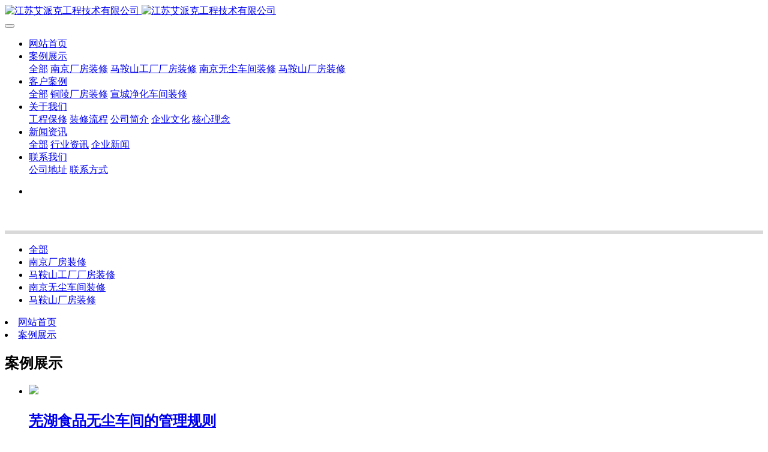

--- FILE ---
content_type: text/html;charset=UTF-8
request_url: http://www.apknj.com/product/index.php?stype=0&search=tag&content=shunxu&lang=cn
body_size: 7793
content:
<!DOCTYPE HTML>
<html class="oxh met-web" >
<head>
<meta charset="utf-8">
<meta name="renderer" content="webkit">
<meta http-equiv="X-UA-Compatible" content="IE=edge,chrome=1">
<meta name="viewport" content="width=device-width,initial-scale=1.0,maximum-scale=1.0,minimum-scale=1.0,user-scalable=0,minimal-ui">
<meta name="format-detection" content="telephone=no">
<title>顺序-案例展示-江苏艾派克工程技术有限公司</title>
<meta name="description" content="江苏艾派克工程是集南京厂房装修，马鞍山厂房装修，马鞍山工厂装修，芜湖无尘车间装修，铜陵厂房装修，南京办公室装修装修，净化车间装修，宣城净化车间装修，净化工程装修系统为一体的工程服务企业。">
<meta name="keywords" content="南京厂房装修,马鞍山工厂装修,马鞍山厂房装修">
<meta name="generator" content="MetInfo 7.5.0" data-variable="../|cn|cn|mui513|3|4|0" data-user_name="">
<link href="../favicon.ico?1589966280" rel="shortcut icon" type="image/x-icon">
<link rel="stylesheet" type="text/css" href="../public/web/css/basic.css?1675500413">
<link rel="stylesheet" type="text/css" href="../templates/mui513/cache/product_cn.css?1764663173">
<style>
adbanner_met_16_1 .container-fluid{
    padding: 0px;
}
</style>
<style>
body{
    background-color:#ffffff !important;font-family: !important;}
h1,h2,h3,h4,h5,h6{font-family: !important;}
</style>
<script>(function(){var t=navigator.userAgent;(t.indexOf("rv:11")>=0||t.indexOf("MSIE 10")>=0)&&document.write("<script src=\"../public/plugins/html5shiv.min.js\"><\/script>")})();</script>
</head>
<!--[if lte IE 9]>
<div class="text-xs-center m-b-0 bg-blue-grey-100 alert">
    <button type="button" class="close" aria-label="Close" data-dismiss="alert">
        <span aria-hidden="true">×</span>
    </button>
    你正在使用一个过时的浏览器。请升级你的浏览器，以提高您的体验。</div>
<![endif]-->
<body >
            <body class="met-navfixed">
    <header class='head_nav_met_11_7_30 met-head navbar-fixed-top' m-id='30' m-type='head_nav'>
    <nav class="navbar navbar-default box-shadow-none head_nav_met_11_7_30" m-id='30' m-type='head_nav'>
        <div class="container">
            <div class="row">
                                        <h3 hidden>江苏艾派克工程技术有限公司</h3>
                                                        <h1 hidden>案例展示</h1>
                                                            <!-- logo -->
                <div class="navbar-header pull-xs-left">
                    <a href="../" class="met-logo vertical-align block pull-xs-left p-y-5" title="江苏艾派克工程技术有限公司">
                        <div class="vertical-align-middle">
                            <img src="../upload/202101/1611389743.png" alt="江苏艾派克工程技术有限公司" class="hidden-sm-down">
                            <img src="../upload/202005/1589963410.jpg" alt="江苏艾派克工程技术有限公司" class="hidden-md-up">
                        </div>
                    </a>
                </div>
                                        <h1 hidden>案例展示</h1>
                                                            <!-- logo -->
                <button type="button" class="navbar-toggler hamburger hamburger-close collapsed p-x-5 head_nav_met_11_7_30-toggler" data-target="#head_nav_met_11_7_30-collapse" data-toggle="collapse">
                    <span class="sr-only"></span>
                    <span class="hamburger-bar"></span>
                </button>
                <!-- 会员注册登录 -->
                    
                <!-- 会员注册登录 -->

                <!-- 导航 -->
                <div class="collapse navbar-collapse navbar-collapse-toolbar pull-md-right p-0" id="head_nav_met_11_7_30-collapse">
                    <ul class="nav navbar-nav navlist">
                        <li class='nav-item'>
                            <a href="../" title="网站首页" class="nav-link
                                                            ">网站首页</a>
                        </li>
                                                                            <li class="nav-item dropdown m-l-15">
                                                            <a
                                href="../product/index.html"
                                target='_self'                                title="案例展示"
                                class="nav-link dropdown-toggle active"
                                data-toggle="dropdown" data-hover="dropdown"
                            >
                                                            <span style=''>案例展示</span></a>
                                                            <div class="dropdown-menu dropdown-menu-right dropdown-menu-bullet two-menu">
                                                                                                <a href="../product/index.html" target='_self' title="全部" class='dropdown-item nav-parent hidden-lg-up'>全部</a>
                                                                                                                                    <a href="../product/product_5_1.html" target='_blank' title="南京厂房装修" class='dropdown-item hassub '>    <span style=''>南京厂房装修</span></a>
                                                                                                                                    <a href="../product/product_6_1.html" target='_blank' title="马鞍山工厂厂房装修" class='dropdown-item hassub '>    <span style=''>马鞍山工厂厂房装修</span></a>
                                                                                                                                    <a href="../product/product_7_1.html" target='_blank' title="南京无尘车间装修" class='dropdown-item hassub '>    <span style=''>南京无尘车间装修</span></a>
                                                                                                                                    <a href="../product/product_91_1.html" target='_self' title="马鞍山厂房装修" class='dropdown-item hassub '>    <span style=''>马鞍山厂房装修</span></a>
                                                                                            </div>
                        </li>
                                                                                                    <li class="nav-item dropdown m-l-15">
                                                            <a
                                href="../img/index.html"
                                target='_self'                                title="客户案例"
                                class="nav-link dropdown-toggle "
                                data-toggle="dropdown" data-hover="dropdown"
                            >
                                                            <span style=''>客户案例</span></a>
                                                            <div class="dropdown-menu dropdown-menu-right dropdown-menu-bullet two-menu">
                                                                                                <a href="../img/index.html" target='_self' title="全部" class='dropdown-item nav-parent hidden-lg-up'>全部</a>
                                                                                                                                    <a href="../img/img_85_1.html" target='_blank' title="铜陵厂房装修" class='dropdown-item hassub '>    <span style=''>铜陵厂房装修</span></a>
                                                                                                                                    <a href="../img/img_84_1.html" target='_blank' title="宣城净化车间装修" class='dropdown-item hassub '>    <span style=''>宣城净化车间装修</span></a>
                                                                                            </div>
                        </li>
                                                                                                    <li class="nav-item dropdown m-l-15">
                                                            <a
                                href="../about/"
                                target='_self'                                title="关于我们"
                                class="nav-link dropdown-toggle "
                                data-toggle="dropdown" data-hover="dropdown"
                            >
                                                            <span style=''>关于我们</span></a>
                                                            <div class="dropdown-menu dropdown-menu-right dropdown-menu-bullet two-menu">
                                                                                                                                                                    <a href="../about/about93.html" target='_self' title="工程保修" class='dropdown-item hassub '>    <span style=''>工程保修</span></a>
                                                                                                                                    <a href="../about/about92.html" target='_self' title="装修流程" class='dropdown-item hassub '>    <span style=''>装修流程</span></a>
                                                                                                                                    <a href="../about/about76.html" target='_self' title="公司简介" class='dropdown-item hassub '>    <span style=''>公司简介</span></a>
                                                                                                                                    <a href="../about/about75.html" target='_self' title="企业文化" class='dropdown-item hassub '>    <span style=''>企业文化</span></a>
                                                                                                                                    <a href="../about/about39.html" target='_self' title="核心理念" class='dropdown-item hassub '>    <span style=''>核心理念</span></a>
                                                                                            </div>
                        </li>
                                                                                                    <li class="nav-item dropdown m-l-15">
                                                            <a
                                href="../news/index.html"
                                target='_self'                                title="新闻资讯"
                                class="nav-link dropdown-toggle "
                                data-toggle="dropdown" data-hover="dropdown"
                            >
                                                            <span style=''>新闻资讯</span></a>
                                                            <div class="dropdown-menu dropdown-menu-right dropdown-menu-bullet two-menu">
                                                                                                <a href="../news/index.html" target='_self' title="全部" class='dropdown-item nav-parent hidden-lg-up'>全部</a>
                                                                                                                                    <a href="../news/news_36_1.html" target='_self' title="行业资讯" class='dropdown-item hassub '>    <span style=''>行业资讯</span></a>
                                                                                                                                    <a href="../news/news_35_1.html" target='_self' title="企业新闻" class='dropdown-item hassub '>    <span style=''>企业新闻</span></a>
                                                                                            </div>
                        </li>
                                                                                                    <li class="nav-item dropdown m-l-15">
                                                            <a
                                href="../about2/index.html"
                                target='_self'                                title="联系我们"
                                class="nav-link dropdown-toggle "
                                data-toggle="dropdown" data-hover="dropdown"
                            >
                                                            <span style=''>联系我们</span></a>
                                                            <div class="dropdown-menu dropdown-menu-right dropdown-menu-bullet two-menu">
                                                                                                                                                                    <a href="../job/" target='_self' title="公司地址" class='dropdown-item hassub '>    <span style=''>公司地址</span></a>
                                                                                                                                    <a href="../about2/about288.html" target='_self' title="联系方式" class='dropdown-item hassub '>    <span style=''>联系方式</span></a>
                                                                                            </div>
                        </li>
                                                                                                                                                            
                    </ul>
                </div>
                <!-- 导航 -->
            </div>
        </div>
    </nav>
</header>

                <div class="main-slider met-banner banner_met_28_1_67" m-id='67' m-type='banner' style=" ">
    <div  class="rev_slider_wrapper " >
        <div class="tp-banner rev_slider tp-overflow-hidden" eco_arrows_open="true" eco_arrows="zeus"  eco_arrows_margin="20" eco_bullets_open="true" eco_bullets="dione"  eco_bullets_direction="horizontal" eco_bullets_align_hor="center" eco_bullets_align_vert="bottom" eco_bullets_offset_hor="0" eco_bullets_offset_vert="20" data-alias="showcase-carousel"  data-version="5.2.5.4">
            <ul class="banner-ul slick-slide">
                                <li data-transition="cube-horizontal" data-slotamount="4" data-masterspeed="1000" data-thumb="../upload/thumb_src/x_1920/1589966039.jpg"  data-saveperformance="on"  data-title="" data-speed="9000">
                    <img src="../upload/thumb_src/x_1920/1589966039.jpg"  alt="" data-bgposition="center center" data-bgfit="cover" data-bgrepeat="no-repeat" data-height='0|0|0' class="cover-image" >
                    <div class="banner-text" data-position="p-4|p-4" met-imgmask>
                                                    
                        <div class='container'>
                            <div class='banner-text-con'>
                                <div class="text-con">
                                                                        <div class="tp-caption lfb tp-resizeme ecodesc     "
                                        data-x="center" data-hoffset="['0','0','0','0']"
                                        data-y="center" data-voffset="['50','50','0','0']"
                                        
                                        data-transform_idle="o:1;"
                                        data-transform_in="x:left;s:1500;e:Power3.easeOut;"
                                        data-transform_out="x:left;s:1000;e:Power2.easeIn;"
                                        data-splitin="none"
                                        data-splitout="none"
                                        data-start="1500"
                                                                                 style="color:;font-size:6px; white-space: normal;  padding: 20px 0;">                                    </div>
                                        
                                                                                                                                                                                            </div>
                            </div>
                           
                        </div>
                       
                    </div>
                </li>
                            </ul>
            <div class="tp-bannertimer" style="height: 6px; background-color: rgba(0, 0, 0, 0.14902);top:0px;"></div>
        </div>
    </div>
</div>


            <div class="subcolumn_nav_met_35_2_16" m-id='16' m-type='nocontent'>
	    	
	<div class="container">
		<div class="row">
			<div class="clearfix myclea">
				<div class="subcolumn-nav text-xs-left">
					<ul class="subcolumn_nav_met_35_2_16-ul m-b-0 p-y-10 p-x-0 ulstyle">
							
						    							<li>
								<a  target='_self' href="../product/index.html"  title="全部"
								    								class="active link"
																>全部</a>
							</li>
																		    						<span></span>
						<li>
							<a target='_blank' href="../product/product_5_1.html" title="南京厂房装修" class=' link'>南京厂房装修</a>
						</li>
																		    						<span></span>
						<li>
							<a target='_blank' href="../product/product_6_1.html" title="马鞍山工厂厂房装修" class=' link'>马鞍山工厂厂房装修</a>
						</li>
																		    						<span></span>
						<li>
							<a target='_blank' href="../product/product_7_1.html" title="南京无尘车间装修" class=' link'>南京无尘车间装修</a>
						</li>
																		    						<span></span>
						<li>
							<a target='_self' href="../product/product_91_1.html" title="马鞍山厂房装修" class=' link'>马鞍山厂房装修</a>
						</li>
																							</ul>
				</div>
				<div class="subcolumn-nav-location clearfix ulstyle">
					<li>
						<a class='icon wb-home' href="../" title="网站首页">
							网站首页						</a>
						<i class="fa fa-angle-right"></i>
					</li>
					    											<li>
							<a  href="../product/index.html" target='_self' title="案例展示">案例展示</a>
							<i class="fa fa-angle-right"></i>
						</li>	
															    					    				</div>
		</div>
	</div>
	</div>
</div>
            

            <div class="product_list_page_met_21_9_15 met-product animsition lh-other-box met-index-body" m-id='15'>
    <div class="container lh-other-container">
    			            <h2 class="lh-news-h cuisine">
            <b>案例展示</b>
            <span></span>
        </h2>
        <h3 class="lh-news-h3"></h3>
		<ul class="lh-cusine-item clearfix lh-flex     			blocks-xs-2					 	blocks-md-2 blocks-lg-4 blocks-xxl-4  met-pager-ajax imagesize met-product-list met-grid" id="met-grid" data-scale='400x400'>
                    			                            <li data-animated="fadeInUp" class="wow animated fadeInUp animated " data-plugin="appear" data-animate="slide-bottom" data-repeat="false">
                        <a href="../product/product206.html" title="芜湖食品无尘车间的管理规则" target=_self>
                            <div class="img">
                                <img src="../upload/thumb_src/400_400/1609986767.jpg">
                            </div>
                            <h2>
                                <p>    <span style=''>芜湖食品无尘车间的管理规则</span></p>
                                <span class="more" href="../product/product206.html">
                                    <em>MORE</em>
                                    <i class="icon fa-long-arrow-right"></i>
                                </span>
                            </h2>
                                                            <h3>
                                                                            　　芜湖食品无尘车间的管理规则有哪几点？　　食品出产环境对安全健康来说非常重要，...                            </h3>
                                                                                    </a>
                    </li>
                                    <li data-animated="fadeInUp" class="wow animated fadeInUp animated " data-plugin="appear" data-animate="slide-bottom" data-repeat="false">
                        <a href="../product/product181.html" title="建邺区厂房装修及施工包括哪几个方面？" target=_self>
                            <div class="img">
                                <img src="../upload/thumb_src/400_400/1609827101.jpg">
                            </div>
                            <h2>
                                <p>    <span style=''>建邺区厂房装修及施工包括哪几个方面？</span></p>
                                <span class="more" href="../product/product181.html">
                                    <em>MORE</em>
                                    <i class="icon fa-long-arrow-right"></i>
                                </span>
                            </h2>
                                                            <h3>
                                                                            建邺区厂房装修及施工包括哪几个方面？南京建邺区厂房装修关于装修性虽没有太大的要求...                            </h3>
                                                                                    </a>
                    </li>
                                    <li data-animated="fadeInUp" class="wow animated fadeInUp animated " data-plugin="appear" data-animate="slide-bottom" data-repeat="false">
                        <a href="../product/product136.html" title="芜湖洁净室装修工程施工关键有哪些？" target=_self>
                            <div class="img">
                                <img src="../upload/thumb_src/400_400/1608796195.JPG">
                            </div>
                            <h2>
                                <p>    <span style=''>芜湖洁净室装修工程施工关键有哪些？</span></p>
                                <span class="more" href="../product/product136.html">
                                    <em>MORE</em>
                                    <i class="icon fa-long-arrow-right"></i>
                                </span>
                            </h2>
                                                            <h3>
                                                                            芜湖洁净室装修工程施工关键有哪些？1、空调通风施工关键2、工业管道的施工3、材料...                            </h3>
                                                                                    </a>
                    </li>
                                    <li data-animated="fadeInUp" class="wow animated fadeInUp animated " data-plugin="appear" data-animate="slide-bottom" data-repeat="false">
                        <a href="../product/product71.html" title="南京市栖霞区厂房装修的先后顺序会有哪些？" target=_self>
                            <div class="img">
                                <img src="../upload/thumb_src/400_400/1594001675.jpg">
                            </div>
                            <h2>
                                <p>    <span style=''>南京市栖霞区厂房装修的先后顺序会有哪些？</span></p>
                                <span class="more" href="../product/product71.html">
                                    <em>MORE</em>
                                    <i class="icon fa-long-arrow-right"></i>
                                </span>
                            </h2>
                                                            <h3>
                                                                            南京市栖霞区厂房装修的先后顺序会有哪些？首先是对厂房面积进行测量和设计。然后是需...                            </h3>
                                                                                    </a>
                    </li>
                            		</ul>
		    			<div class='m-t-20 text-xs-center hidden-sm-down' m-type="nosysdata">
			         <div class='met_pager'><span class='PreSpan'>上一页</span><a href='../product/index.php?stype=0&search=tag&content=shunxu&lang=cn&page=1' class='Ahover'>1</a><span class='NextSpan'>下一页</span>
					<span class='PageText'>转至第</span>
					<input type='text' id='metPageT' data-pageurl='index.php?lang=cn&search=tag&content=shunxu&page=||1' value='1' />
					<input type='button' id='metPageB' value='页' />
			</div>
					</div>
			<div class="met_pager met-pager-ajax-link hidden-md-up" data-plugin="appear" data-animate="slide-bottom" data-repeat="false" m-type="nosysdata">
			    <button type="button" class="btn btn-primary btn-block btn-squared ladda-button" id="met-pager-btn" data-plugin="ladda" data-style="slide-left" data-url="" data-page="1">
			        <i class="icon wb-chevron-down m-r-5" aria-hidden="true"></i>
			        			    </button>
			</div>
				    </div>
 </div>



        <footer class='foot_info_met_28_5_26 met-foot  border-top1     hasbottom' m-id='26' m-type='foot'>
	<div class="container">
	                            <div class="col-lg-8 col-md-8 col-xs-12">
                                    <div class="foot-logo-img col-lg-4">
                    <div class="ma">
                        <img     src="../upload/202005/1590038326.jpg" />
                    </div>
                </div>
                		        <div class="foot-con     col-lg-8">
    				<div class="met-copyrights">
                        <p>联系人：陈先生</p>
    					        						<p>版权所有©2020  <a href="http://www.beian.miit.gov.cn" rel="nofollow">苏ICP备18015261号-4</a> | <a href="http://www.apknj.com/sitemap/index.html">网站地图</a></p>
    					                        <p>联系方式：18118161116 ||  400-000-9800</p>
                        <p>联系地址：1、吴江地址:吴江经济技术开发区江陵路8号华东国际商业城3号地块5号楼
2、相城地址:苏州相城区渭塘镇相城大道广高装饰城2楼
3、泰州地址:泰州市高港区向阳北路661
4、合肥地址: 合肥市肥东县华东国际建材城运营楼512室
5、阜阳地址: 阜阳市颖上县经济开发区电子产业园五楼518室
6、南京地址：南京市玄武区珠江路666</p>
    					<div>

                        </div>
    				</div>
                    <div class="social">
                                                            <!--微信-->  
                        <a id="met-weixin" data-plugin="webuiPopover" data-trigger="hover" data-animation="pop" data-placement='top' data-width='155' data-padding='0' data-content="<div class='text-xs-right'>
                            <img src='../upload/202012/1607655756.jpg' alt='江苏艾派克工程技术有限公司' width='150' height='150' id='met-weixin-img'></div>
                        ">
                            <i class="fa fa-weixin"></i>
                        </a>
        <!--微信-->  
                                                            <!--QQ-->  
                        <a                             href="http://wpa.qq.com/msgrd?v=3&uin=229730166&site=qq&menu=yes"
                         target="_blank">
                            <i class="fa fa-qq"></i>
                        </a>
        <!--QQ-->  
                                                                                        <!--邮箱-->  
                        <a href="mailto:229730166@qq.com">
                            <i class="fa fa-envelope"></i>
                        </a>
        <!--邮箱-->  
                                            </div>
                    <div class="met-copyrights bot-copyrights">
                                                                                                                                    </div>
                    <div class="powered_by_metinfo"></div>
                    </div>
                </div>
                <div class="col-lg-4 col-md-4 col-xs-12 rightbox">
                    <div class="met-copyrights">
                                                                                                        </div>
                                        <img src="../upload/202005/1590038933.jpg" alt="江苏艾派克工程技术有限公司"/>
                </div>
			</div>
</footer>
    <div class="foot_info_met_28_5_26_bottom text-xs-center     " data-bg="|#874b27|1" data-ifbotc=""  m-id='26' m-type='nocontent'>
    <div class="main">
            <div class="">
        <a href="tel:18118161116" class="item" target="_blank">
            <i class="fa fa-phone"></i>
            <span>电话咨询</span>
        </a>
    </div>
                <div class="">
        <a href="mailto:229730166@qq.com" class="item" target="_blank">
            <i class="fa fa-envelope"></i>
            <span>邮件咨询</span>
        </a>
    </div>
                        <div class="">
        <a href="http://wpa.qq.com/msgrd?v=3&uin=229730166&site=qq&menu=yes" class="item" target="_blank">
            <i class="fa fa-qq"></i>
            <span>QQ客服</span>
        </a>
    </div>
        </div>
</div>

        <button type="button" class="back_top_met_11_2_56     " hidden m-id='56' m-type='nocontent'>
<img src="../upload/201901/1548642888.png" alt="">
</button>

<input type="hidden" name="met_lazyloadbg" value="">
<script src="../cache/lang_json_cn.js?1764663171"></script>
<script src="../public/web/js/basic.js?1675500413" data-js_url="../templates/mui513/cache/product_cn.js?1764663173" id="met-page-js"></script>
</body>
</html>